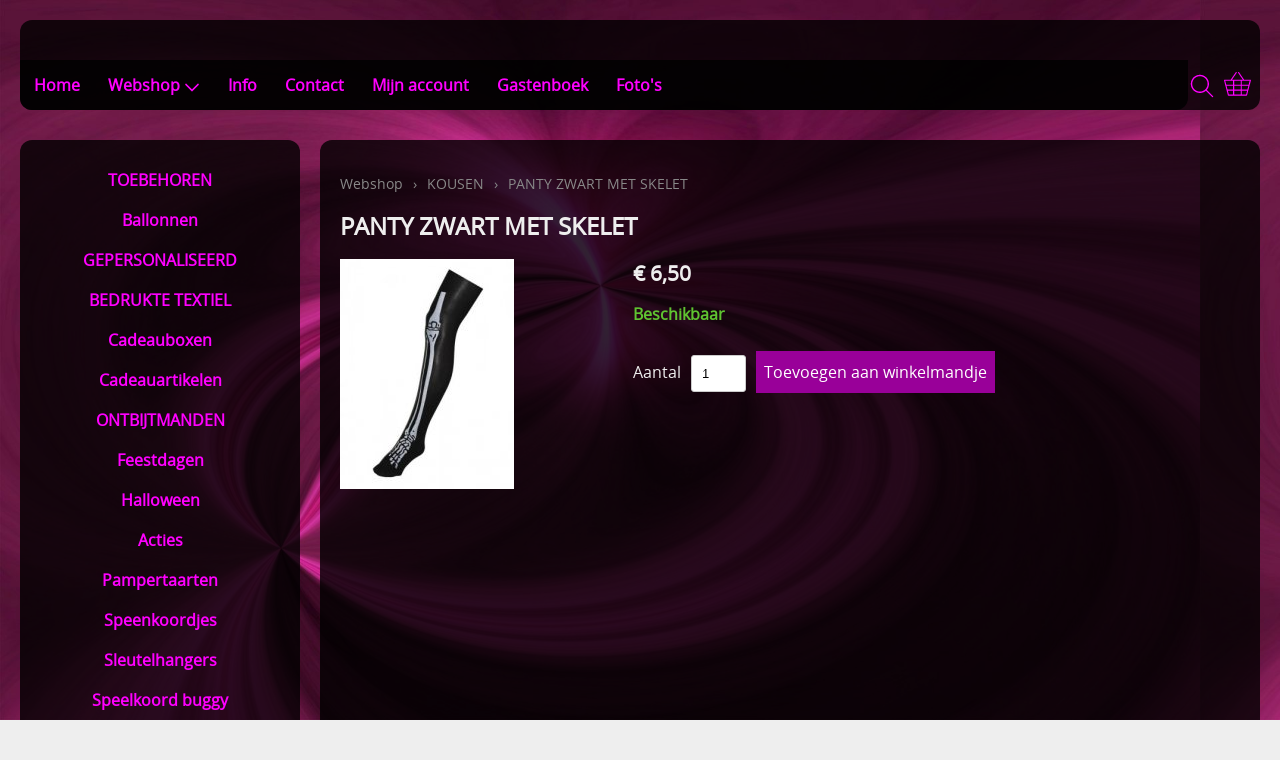

--- FILE ---
content_type: text/html; charset=UTF-8
request_url: https://cosyfun.be/kousen/panty-zwart-met-skelet
body_size: 2607
content:
<!DOCTYPE html><html lang="nl"><head><meta charset="utf-8"><title>PANTY ZWART MET SKELET - CosyFun</title><meta name="description" content="59003 PANTY ZWART MET SKELET -  - CosyFun"><meta name="generator" content="EasyWebshop"><meta name="viewport" content="width=device-width, initial-scale=1"><meta name="st" content="67a43cf71a70c9bb8d861b38ef05a738"><script>var shop_path = '/'</script><script src="/scripts/s.js"></script><link rel="stylesheet" href="/shops/fashion/design/10019/d.css?v=90"><link rel="icon" href="/favicon.png" type="image/png"><script>var photo_url = '/shops/shop62233/';photos=[];photos[0]=new Image();photos[0].src='/shops/shop62233/59003-panty-zwart-met-skelet.jpg';</script><meta property="og:title" content="PANTY ZWART MET SKELET"><meta property="og:type" content="product"><meta property="og:url" content="https://cosyfun.be/kousen/panty-zwart-met-skelet"><meta property="og:image" content="https://cosyfun.be/shops/shop62233/59003-panty-zwart-met-skelet.jpg"><script type="application/ld+json">
{
  "@context": "http://schema.org",
  "@type": "Product",
  "offers": {
    "@type": "Offer",
    "availability":"https://schema.org/InStock",
    "price": 6.50,
    "priceCurrency": "EUR"
  },
  "name": "59003 PANTY ZWART MET SKELET",
  "description": "",
  "category": "KOUSEN",
  "url": "https://cosyfun.be/kousen/panty-zwart-met-skelet",
  "sku": "59003",
  "image": "https://cosyfun.be/shops/shop62233/59003-panty-zwart-met-skelet.jpg"
}
</script></head><body><div id="cont1"><header id="header1"></header><header id="header2"><div id="slideshow"></div></header><header id="header3"><div id="mnav"><a href="#" onclick="return mNav()"><svg><use xlink:href="/img/sprite.svg#bars"></use></svg></a></div><nav><ul><li><a href="/" onclick="return al(this)">Home</a></li><li><a href="/webshop" onclick="return al(this)">Webshop<svg class="caret"><use xlink:href="/img/sprite.svg#down"></use></svg></a><ul class="cat"><li><a href="/toebehoren" onclick="return al(this)">TOEBEHOREN</a></li><li><a href="/webshop/777519-ballonnen" onclick="return al(this)">Ballonnen</a></li><li><a href="/gepersonaliseerd" onclick="return al(this)">GEPERSONALISEERD</a></li><li><a href="/bedrukte-textiel" onclick="return al(this)">BEDRUKTE TEXTIEL</a></li><li><a href="/cadeauboxen" onclick="return al(this)">Cadeauboxen</a></li><li><a href="/cadeauartikelen" onclick="return al(this)">Cadeauartikelen</a></li><li><a href="/ontbijtmanden" onclick="return al(this)">ONTBIJTMANDEN</a></li><li><a href="/feestdagen" onclick="return al(this)">Feestdagen</a></li><li><a href="/webshop/812804-halloween" onclick="return al(this)">Halloween</a></li><li><a href="/acties" onclick="return al(this)">Acties</a></li><li><a href="/pampertaarten" onclick="return al(this)">Pampertaarten</a></li><li><a href="/speenkoordjes" onclick="return al(this)">Speenkoordjes</a></li><li><a href="/webshop/777915-sleutelhangers" onclick="return al(this)">Sleutelhangers</a></li><li><a href="/speelkoord-buggy" onclick="return al(this)">Speelkoord buggy</a></li><li><a href="/bijtringen" onclick="return al(this)">Bijtringen</a></li><li><a href="/setjes" onclick="return al(this)">Setjes</a></li></ul></li><li><a href="/info" onclick="return al(this)">Info</a></li><li><a href="/contact" onclick="return al(this)">Contact</a></li><li><a href="/account" onclick="return al(this)">Mijn account</a></li><li><a href="/page/100-gastenboek" onclick="return al(this)">Gastenboek</a></li><li><a href="/page/101-foto-s" onclick="return al(this)">Foto's</a></li></ul></nav><div id="search"><a href="#" onclick="searchSlide(this);return false"><svg><title>Zoeken</title><use xlink:href="/img/sprite.svg#search"></use></svg></a></div><div id="cart"><a href="/cart" rel="nofollow" onclick="cartSlide(this);return false"><svg width="24" height="24"><use xlink:href="/img/sprite.svg#basket"></use></svg></a></div></header><div id="cont2"><div id="cont3"><div id="cat"><ul class="cat"><li><a href="/toebehoren" onclick="return al(this)">TOEBEHOREN</a></li><li><a href="/webshop/777519-ballonnen" onclick="return al(this)">Ballonnen</a></li><li><a href="/gepersonaliseerd" onclick="return al(this)">GEPERSONALISEERD</a></li><li><a href="/bedrukte-textiel" onclick="return al(this)">BEDRUKTE TEXTIEL</a></li><li><a href="/cadeauboxen" onclick="return al(this)">Cadeauboxen</a></li><li><a href="/cadeauartikelen" onclick="return al(this)">Cadeauartikelen</a></li><li><a href="/ontbijtmanden" onclick="return al(this)">ONTBIJTMANDEN</a></li><li><a href="/feestdagen" onclick="return al(this)">Feestdagen</a></li><li><a href="/webshop/812804-halloween" onclick="return al(this)">Halloween</a></li><li><a href="/acties" onclick="return al(this)">Acties</a></li><li><a href="/pampertaarten" onclick="return al(this)">Pampertaarten</a></li><li><a href="/speenkoordjes" onclick="return al(this)">Speenkoordjes</a></li><li><a href="/webshop/777915-sleutelhangers" onclick="return al(this)">Sleutelhangers</a></li><li><a href="/speelkoord-buggy" onclick="return al(this)">Speelkoord buggy</a></li><li><a href="/bijtringen" onclick="return al(this)">Bijtringen</a></li><li><a href="/setjes" onclick="return al(this)">Setjes</a></li></ul></div><div id="asidecontent"><div class="userrating"><strong>Tevredenheidsscore: </strong>4.9<br><img src="/img/icons/star.png" alt="Tevredenheidsscore" class="reviewstar"><img src="/img/icons/star.png" alt="Tevredenheidsscore" class="reviewstar"><img src="/img/icons/star.png" alt="Tevredenheidsscore" class="reviewstar"><img src="/img/icons/star.png" alt="Tevredenheidsscore" class="reviewstar"><img src="/img/icons/star.png" alt="Tevredenheidsscore" class="reviewstar"><br><br>Super vriendelijke mensen  een glimlach getoverd op ons zoontje zijn gezichtje, heerlijk ontbijtje.<br />
Top<br><br><a href="https://www.easywebshop.com/d/62233-cosyfun" target="_blank" class="webshop_stylebutton">Beoordelingen</a></div></div></div><main><p class="webshop_breadcrumb"><a href="/webshop" onclick="return al(this)">Webshop</a> &rsaquo; <a href="/kousen" onclick="return al(this)">KOUSEN</a> &rsaquo; <span>PANTY ZWART MET SKELET</span><h1>PANTY ZWART MET SKELET</h1><div class="webshop_detail"><div class="webshop_detail_left"><div class="webshop_detail_photos"><a href="/shops/shop62233/59003-panty-zwart-met-skelet.jpg" onclick="return showPhoto(0)"><div><img src="/shops/shop62233/thumbs/59003-panty-zwart-met-skelet.jpg" alt="59003 PANTY ZWART MET SKELET"></div></a><br></div></div><div class="webshop_detail_right"><p class="webshop_price"><span class="shoppingcart_price"><strong>€&nbsp;6,50</strong></span></p><form action="/cart" method="post" id="webshop_detailform" onsubmit="return addToCart(this)"><input type="hidden" name="id" value="15865777"><input type="hidden" name="color" value=""><p class="webshop_status_ok" data-status="Beschikbaar">Beschikbaar</p><div class="webshop_addtocart"><label for="input_amount">Aantal</label><input type="text" name="amount" value="1" size="3" id="input_amount" onfocus="this.select()"><input type="submit" value="Toevoegen aan winkelmandje" class="webshop_stylebutton"><div id="addtocart_result"></div></div></form></div></div><div class="webshop_detail_bottom"></div></main></div><footer id="footer1"><div id="footnav"><ul><li><a href="/info" onclick="return al(this)">Info</a></li><li><a href="/contact" onclick="return al(this)">Contact</a></li><li><a href="/account" onclick="return al(this)">Mijn account</a></li><li><a href="/page/100-gastenboek" onclick="return al(this)">Gastenboek</a></li><li><a href="/page/101-foto-s" onclick="return al(this)">Foto's</a></li></ul></div><address><p><strong>Vanhees, Steve</strong><br>BE0637622867<br>Langvennestraat 216<br>3511 Kuringen<br>België</p><p><svg><use xlink:href="/img/sprite.svg#phone"></use></svg><a href="tel:0470116295">0470116295</a></p></address><footer id="footercontent"><!-- PAYMENT LOGOS INTEGRATION :: FOOTER --><div class="pm"><svg><use xlink:href="/img/pay.svg?v=2#bank"></use></svg><svg><use xlink:href="/img/pay.svg?v=2#maestro"></use></svg><svg><use xlink:href="/img/pay.svg?v=2#mastercard"></use></svg><svg><use xlink:href="/img/pay.svg?v=2#paypal"></use></svg><svg><use xlink:href="/img/pay.svg?v=2#visa"></use></svg></div></footer><div id="terms"><a href="/terms" onclick="return al(this)">Algemene voorwaarden</a></div></footer></div><div style="position:absolute;left:0;width:100%;font-size:10pt;background:#fff;padding:10px 0;text-align:center"><a href="https://easywebshop.be?f=shop62233" target="_blank" style="color:#333;text-decoration:none">Powered by <strong style="color:#f60">Easy</strong><strong style="color:#444">Webshop</strong></a></div></body></html>